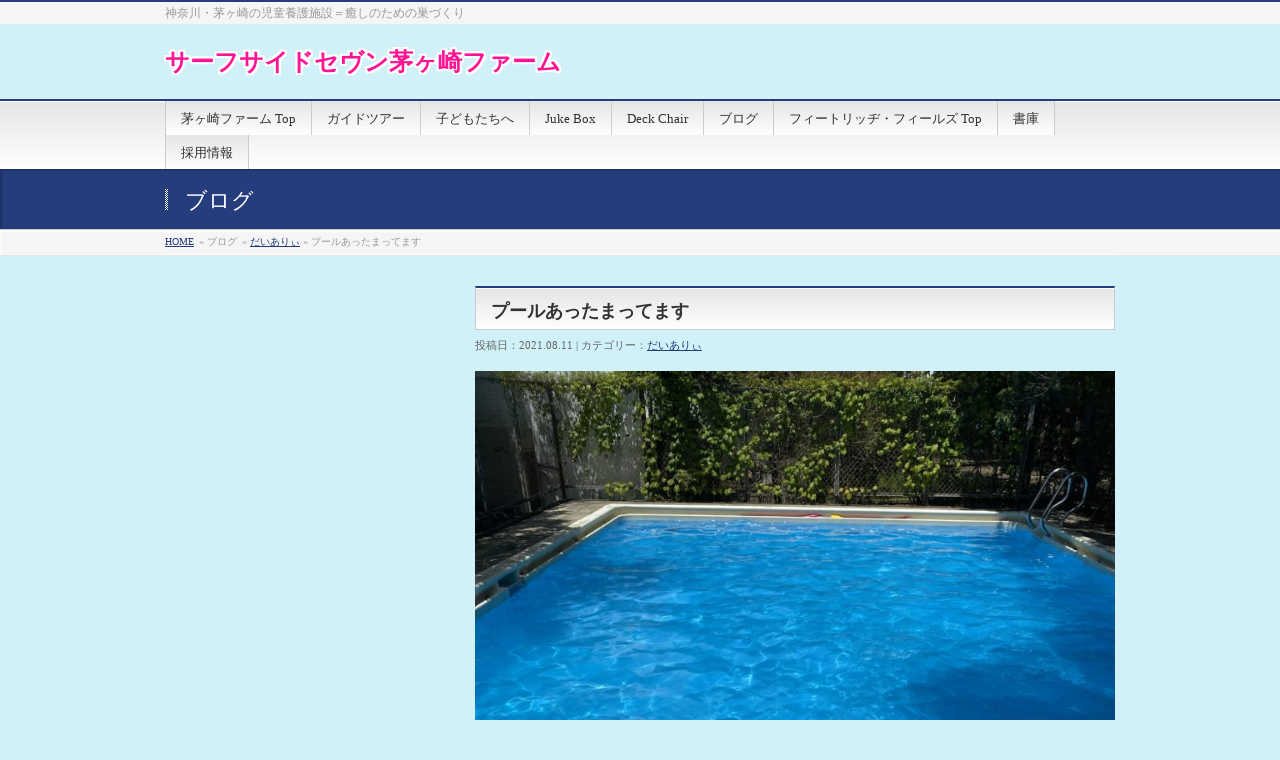

--- FILE ---
content_type: text/html; charset=UTF-8
request_url: http://ss7c.com/daily/9447/
body_size: 8807
content:
<!DOCTYPE html>
<html xmlns:fb="http://ogp.me/ns/fb#" dir="ltr" lang="ja">
<head>
<meta charset="UTF-8" />
<meta name="viewport" content="width=device-width, user-scalable=yes, maximum-scale=2.0, minimum-scale=1.0">

<meta name="description" content="     今年はプールを再開しました。数年ぶりです。コロナ禍で外のプールへ行けないので　やむ無く。     " />
<meta name="keywords" content="児童養護施設,茅ヶ崎,神奈川" />
<link href='http://fonts.googleapis.com/css?family=Droid+Sans:700|Lato:900|Anton' rel='stylesheet' type='text/css' />
<link rel="pingback" href="http://ss7c.com/xmlrpc.php" />
<link rel="start" href="http://ss7c.com" title="ホーム" />
<meta property="og:site_name" content="サーフサイドセヴン茅ヶ崎ファーム" />
<meta property="og:url" content="http://ss7c.com/daily/9447/" />
<meta property="og:type" content="article" />
<meta property="og:title" content="プールあったまってます | サーフサイドセヴン茅ヶ崎ファーム" />
<meta property="og:description" content="     今年はプールを再開しました。数年ぶりです。コロナ禍で外のプールへ行けないので　やむ無く。     "/>

<style id="jetpack-boost-critical-css">@media all{@charset "utf-8";@import "001_common.css";a{color:#253d7d}#headerTop{border-top-color:#253d7d}#gMenu{border-top:2px solid #253d7d}#gMenu h3.assistive-text{background-color:#253d7d;border-right:1px solid #1d3565;background:-webkit-gradient(linear,0 0,0 bottom,from(#253d7d),to(#1d3565));background:-moz-linear-gradient(#253d7d,#1d3565);background:linear-gradient(#253d7d,#1d3565);-pie-background:linear-gradient(#253D7D,#1D3565);behavior:url(http://ss7c.com/wp-content/themes/biz-vektor/PIE.htc)}#pageTitBnr{background-color:#253d7d}#panList a{color:#253d7d}#content h1.entryPostTitle{border-top:2px solid #253d7d}}@media all{@charset "UTF-8";.wp-block-image img{height:auto;max-width:100%;vertical-align:bottom}.wp-block-image img{box-sizing:border-box}ul{box-sizing:border-box}.screen-reader-text{clip:rect(1px,1px,1px,1px);word-wrap:normal!important;border:0;-webkit-clip-path:inset(50%);clip-path:inset(50%);height:1px;margin:-1px;overflow:hidden;padding:0;position:absolute;width:1px}html :where(img[class*=wp-image-]){height:auto;max-width:100%}figure{margin:0 0 1em}}@media all{@charset "UTF-8";.screen-reader-text{clip:rect(1px,1px,1px,1px);word-wrap:normal!important;border:0;-webkit-clip-path:inset(50%);clip-path:inset(50%);height:1px;margin:-1px;overflow:hidden;padding:0;position:absolute!important;width:1px}}</style>
		<!-- All in One SEO 4.9.1 - aioseo.com -->
		<title>プールあったまってます | サーフサイドセヴン茅ヶ崎ファーム</title>
	<meta name="description" content="今年はプールを再開しました。数年ぶりです。コロナ禍で外のプールへ行けないので やむ無く。" />
	<meta name="robots" content="max-snippet:-1, max-image-preview:large, max-video-preview:-1" />
	<meta name="author" content="akira"/>
	<meta name="keywords" content="だいありぃ" />
	<link rel="canonical" href="http://ss7c.com/daily/9447/" />
	<meta name="generator" content="All in One SEO (AIOSEO) 4.9.1" />
		<script type="application/ld+json" class="aioseo-schema">
			{"@context":"https:\/\/schema.org","@graph":[{"@type":"Article","@id":"http:\/\/ss7c.com\/daily\/9447\/#article","name":"\u30d7\u30fc\u30eb\u3042\u3063\u305f\u307e\u3063\u3066\u307e\u3059 | \u30b5\u30fc\u30d5\u30b5\u30a4\u30c9\u30bb\u30f4\u30f3\u8305\u30f6\u5d0e\u30d5\u30a1\u30fc\u30e0","headline":"\u30d7\u30fc\u30eb\u3042\u3063\u305f\u307e\u3063\u3066\u307e\u3059","author":{"@id":"http:\/\/ss7c.com\/author\/akira\/#author"},"publisher":{"@id":"http:\/\/ss7c.com\/#organization"},"image":{"@type":"ImageObject","url":"https:\/\/ss7c.com\/wp-content\/uploads\/img_3411-768x1024.jpg","@id":"http:\/\/ss7c.com\/daily\/9447\/#articleImage"},"datePublished":"2021-08-11T11:59:47+09:00","dateModified":"2021-08-11T12:04:17+09:00","inLanguage":"ja","mainEntityOfPage":{"@id":"http:\/\/ss7c.com\/daily\/9447\/#webpage"},"isPartOf":{"@id":"http:\/\/ss7c.com\/daily\/9447\/#webpage"},"articleSection":"\u3060\u3044\u3042\u308a\u3043, \u30ae\u30e3\u30e9\u30ea\u30fc"},{"@type":"BreadcrumbList","@id":"http:\/\/ss7c.com\/daily\/9447\/#breadcrumblist","itemListElement":[{"@type":"ListItem","@id":"http:\/\/ss7c.com#listItem","position":1,"name":"\u30db\u30fc\u30e0","item":"http:\/\/ss7c.com","nextItem":{"@type":"ListItem","@id":"http:\/\/ss7c.com\/category\/daily\/#listItem","name":"\u3060\u3044\u3042\u308a\u3043"}},{"@type":"ListItem","@id":"http:\/\/ss7c.com\/category\/daily\/#listItem","position":2,"name":"\u3060\u3044\u3042\u308a\u3043","item":"http:\/\/ss7c.com\/category\/daily\/","nextItem":{"@type":"ListItem","@id":"http:\/\/ss7c.com\/daily\/9447\/#listItem","name":"\u30d7\u30fc\u30eb\u3042\u3063\u305f\u307e\u3063\u3066\u307e\u3059"},"previousItem":{"@type":"ListItem","@id":"http:\/\/ss7c.com#listItem","name":"\u30db\u30fc\u30e0"}},{"@type":"ListItem","@id":"http:\/\/ss7c.com\/daily\/9447\/#listItem","position":3,"name":"\u30d7\u30fc\u30eb\u3042\u3063\u305f\u307e\u3063\u3066\u307e\u3059","previousItem":{"@type":"ListItem","@id":"http:\/\/ss7c.com\/category\/daily\/#listItem","name":"\u3060\u3044\u3042\u308a\u3043"}}]},{"@type":"Organization","@id":"http:\/\/ss7c.com\/#organization","name":"\u793e\u4f1a\u798f\u7949\u6cd5\u4eba\u8305\u30f6\u5d0e\u5b66\u5712","description":"\u795e\u5948\u5ddd\u30fb\u8305\u30f6\u5d0e\u306e\u5150\u7ae5\u990a\u8b77\u65bd\u8a2d\uff1d\u7652\u3057\u306e\u305f\u3081\u306e\u5de3\u3065\u304f\u308a","url":"http:\/\/ss7c.com\/","telephone":"+81467820240"},{"@type":"Person","@id":"http:\/\/ss7c.com\/author\/akira\/#author","url":"http:\/\/ss7c.com\/author\/akira\/","name":"akira","image":{"@type":"ImageObject","@id":"http:\/\/ss7c.com\/daily\/9447\/#authorImage","url":"http:\/\/1.gravatar.com\/avatar\/4bc7ac1af5d50b196183d7401ef8d4e6?s=96&d=mm&r=g","width":96,"height":96,"caption":"akira"}},{"@type":"WebPage","@id":"http:\/\/ss7c.com\/daily\/9447\/#webpage","url":"http:\/\/ss7c.com\/daily\/9447\/","name":"\u30d7\u30fc\u30eb\u3042\u3063\u305f\u307e\u3063\u3066\u307e\u3059 | \u30b5\u30fc\u30d5\u30b5\u30a4\u30c9\u30bb\u30f4\u30f3\u8305\u30f6\u5d0e\u30d5\u30a1\u30fc\u30e0","description":"\u4eca\u5e74\u306f\u30d7\u30fc\u30eb\u3092\u518d\u958b\u3057\u307e\u3057\u305f\u3002\u6570\u5e74\u3076\u308a\u3067\u3059\u3002\u30b3\u30ed\u30ca\u798d\u3067\u5916\u306e\u30d7\u30fc\u30eb\u3078\u884c\u3051\u306a\u3044\u306e\u3067 \u3084\u3080\u7121\u304f\u3002","inLanguage":"ja","isPartOf":{"@id":"http:\/\/ss7c.com\/#website"},"breadcrumb":{"@id":"http:\/\/ss7c.com\/daily\/9447\/#breadcrumblist"},"author":{"@id":"http:\/\/ss7c.com\/author\/akira\/#author"},"creator":{"@id":"http:\/\/ss7c.com\/author\/akira\/#author"},"datePublished":"2021-08-11T11:59:47+09:00","dateModified":"2021-08-11T12:04:17+09:00"},{"@type":"WebSite","@id":"http:\/\/ss7c.com\/#website","url":"http:\/\/ss7c.com\/","name":"\u30b5\u30fc\u30d5\u30b5\u30a4\u30c9\u30bb\u30f4\u30f3\u8305\u30f6\u5d0e\u30d5\u30a1\u30fc\u30e0","description":"\u795e\u5948\u5ddd\u30fb\u8305\u30f6\u5d0e\u306e\u5150\u7ae5\u990a\u8b77\u65bd\u8a2d\uff1d\u7652\u3057\u306e\u305f\u3081\u306e\u5de3\u3065\u304f\u308a","inLanguage":"ja","publisher":{"@id":"http:\/\/ss7c.com\/#organization"}}]}
		</script>
		<!-- All in One SEO -->

<link rel='dns-prefetch' href='//secure.gravatar.com' />
<link rel='dns-prefetch' href='//stats.wp.com' />
<link rel='dns-prefetch' href='//v0.wordpress.com' />
<link rel='dns-prefetch' href='//c0.wp.com' />
<link rel='dns-prefetch' href='//widgets.wp.com' />
<link rel='dns-prefetch' href='//jetpack.wordpress.com' />
<link rel='dns-prefetch' href='//s0.wp.com' />
<link rel='dns-prefetch' href='//public-api.wordpress.com' />
<link rel='dns-prefetch' href='//0.gravatar.com' />
<link rel='dns-prefetch' href='//1.gravatar.com' />
<link rel='dns-prefetch' href='//2.gravatar.com' />
<link rel="alternate" type="application/rss+xml" title="サーフサイドセヴン茅ヶ崎ファーム &raquo; フィード" href="http://ss7c.com/feed/" />
<link rel="alternate" type="application/rss+xml" title="サーフサイドセヴン茅ヶ崎ファーム &raquo; コメントフィード" href="http://ss7c.com/comments/feed/" />
<link rel="alternate" type="application/rss+xml" title="サーフサイドセヴン茅ヶ崎ファーム &raquo; プールあったまってます のコメントのフィード" href="http://ss7c.com/daily/9447/feed/" />
<script type="text/javascript">
/* <![CDATA[ */
window._wpemojiSettings = {"baseUrl":"https:\/\/s.w.org\/images\/core\/emoji\/14.0.0\/72x72\/","ext":".png","svgUrl":"https:\/\/s.w.org\/images\/core\/emoji\/14.0.0\/svg\/","svgExt":".svg","source":{"concatemoji":"http:\/\/ss7c.com\/wp-includes\/js\/wp-emoji-release.min.js?ver=6.4.7"}};
/*! This file is auto-generated */
!function(i,n){var o,s,e;function c(e){try{var t={supportTests:e,timestamp:(new Date).valueOf()};sessionStorage.setItem(o,JSON.stringify(t))}catch(e){}}function p(e,t,n){e.clearRect(0,0,e.canvas.width,e.canvas.height),e.fillText(t,0,0);var t=new Uint32Array(e.getImageData(0,0,e.canvas.width,e.canvas.height).data),r=(e.clearRect(0,0,e.canvas.width,e.canvas.height),e.fillText(n,0,0),new Uint32Array(e.getImageData(0,0,e.canvas.width,e.canvas.height).data));return t.every(function(e,t){return e===r[t]})}function u(e,t,n){switch(t){case"flag":return n(e,"\ud83c\udff3\ufe0f\u200d\u26a7\ufe0f","\ud83c\udff3\ufe0f\u200b\u26a7\ufe0f")?!1:!n(e,"\ud83c\uddfa\ud83c\uddf3","\ud83c\uddfa\u200b\ud83c\uddf3")&&!n(e,"\ud83c\udff4\udb40\udc67\udb40\udc62\udb40\udc65\udb40\udc6e\udb40\udc67\udb40\udc7f","\ud83c\udff4\u200b\udb40\udc67\u200b\udb40\udc62\u200b\udb40\udc65\u200b\udb40\udc6e\u200b\udb40\udc67\u200b\udb40\udc7f");case"emoji":return!n(e,"\ud83e\udef1\ud83c\udffb\u200d\ud83e\udef2\ud83c\udfff","\ud83e\udef1\ud83c\udffb\u200b\ud83e\udef2\ud83c\udfff")}return!1}function f(e,t,n){var r="undefined"!=typeof WorkerGlobalScope&&self instanceof WorkerGlobalScope?new OffscreenCanvas(300,150):i.createElement("canvas"),a=r.getContext("2d",{willReadFrequently:!0}),o=(a.textBaseline="top",a.font="600 32px Arial",{});return e.forEach(function(e){o[e]=t(a,e,n)}),o}function t(e){var t=i.createElement("script");t.src=e,t.defer=!0,i.head.appendChild(t)}"undefined"!=typeof Promise&&(o="wpEmojiSettingsSupports",s=["flag","emoji"],n.supports={everything:!0,everythingExceptFlag:!0},e=new Promise(function(e){i.addEventListener("DOMContentLoaded",e,{once:!0})}),new Promise(function(t){var n=function(){try{var e=JSON.parse(sessionStorage.getItem(o));if("object"==typeof e&&"number"==typeof e.timestamp&&(new Date).valueOf()<e.timestamp+604800&&"object"==typeof e.supportTests)return e.supportTests}catch(e){}return null}();if(!n){if("undefined"!=typeof Worker&&"undefined"!=typeof OffscreenCanvas&&"undefined"!=typeof URL&&URL.createObjectURL&&"undefined"!=typeof Blob)try{var e="postMessage("+f.toString()+"("+[JSON.stringify(s),u.toString(),p.toString()].join(",")+"));",r=new Blob([e],{type:"text/javascript"}),a=new Worker(URL.createObjectURL(r),{name:"wpTestEmojiSupports"});return void(a.onmessage=function(e){c(n=e.data),a.terminate(),t(n)})}catch(e){}c(n=f(s,u,p))}t(n)}).then(function(e){for(var t in e)n.supports[t]=e[t],n.supports.everything=n.supports.everything&&n.supports[t],"flag"!==t&&(n.supports.everythingExceptFlag=n.supports.everythingExceptFlag&&n.supports[t]);n.supports.everythingExceptFlag=n.supports.everythingExceptFlag&&!n.supports.flag,n.DOMReady=!1,n.readyCallback=function(){n.DOMReady=!0}}).then(function(){return e}).then(function(){var e;n.supports.everything||(n.readyCallback(),(e=n.source||{}).concatemoji?t(e.concatemoji):e.wpemoji&&e.twemoji&&(t(e.twemoji),t(e.wpemoji)))}))}((window,document),window._wpemojiSettings);
/* ]]> */
</script>
<noscript><link rel='stylesheet' id='theme-css' href='http://ss7c.com/wp-content/themes/biz-vektor/styles/001_bizblue.css?ver=2012-06-24' type='text/css' media='all' />
</noscript><link rel='stylesheet' id='theme-css' href='http://ss7c.com/wp-content/themes/biz-vektor/styles/001_bizblue.css?ver=2012-06-24' type='text/css' media="not all" data-media="all" onload="this.media=this.dataset.media; delete this.dataset.media; this.removeAttribute( 'onload' );" />
<style id='wp-emoji-styles-inline-css' type='text/css'>

	img.wp-smiley, img.emoji {
		display: inline !important;
		border: none !important;
		box-shadow: none !important;
		height: 1em !important;
		width: 1em !important;
		margin: 0 0.07em !important;
		vertical-align: -0.1em !important;
		background: none !important;
		padding: 0 !important;
	}
</style>
<noscript><link rel='stylesheet' id='wp-block-library-css' href='https://c0.wp.com/c/6.4.7/wp-includes/css/dist/block-library/style.min.css' type='text/css' media='all' />
</noscript><link rel='stylesheet' id='wp-block-library-css' href='https://c0.wp.com/c/6.4.7/wp-includes/css/dist/block-library/style.min.css' type='text/css' media="not all" data-media="all" onload="this.media=this.dataset.media; delete this.dataset.media; this.removeAttribute( 'onload' );" />
<style id='wp-block-library-inline-css' type='text/css'>
.has-text-align-justify{text-align:justify;}
</style>
<noscript><link rel='stylesheet' id='aioseo/css/src/vue/standalone/blocks/table-of-contents/global.scss-css' href='http://ss7c.com/wp-content/plugins/all-in-one-seo-pack/dist/Lite/assets/css/table-of-contents/global.e90f6d47.css?ver=4.9.1' type='text/css' media='all' />
</noscript><link rel='stylesheet' id='aioseo/css/src/vue/standalone/blocks/table-of-contents/global.scss-css' href='http://ss7c.com/wp-content/plugins/all-in-one-seo-pack/dist/Lite/assets/css/table-of-contents/global.e90f6d47.css?ver=4.9.1' type='text/css' media="not all" data-media="all" onload="this.media=this.dataset.media; delete this.dataset.media; this.removeAttribute( 'onload' );" />
<noscript><link rel='stylesheet' id='mediaelement-css' href='https://c0.wp.com/c/6.4.7/wp-includes/js/mediaelement/mediaelementplayer-legacy.min.css' type='text/css' media='all' />
</noscript><link rel='stylesheet' id='mediaelement-css' href='https://c0.wp.com/c/6.4.7/wp-includes/js/mediaelement/mediaelementplayer-legacy.min.css' type='text/css' media="not all" data-media="all" onload="this.media=this.dataset.media; delete this.dataset.media; this.removeAttribute( 'onload' );" />
<noscript><link rel='stylesheet' id='wp-mediaelement-css' href='https://c0.wp.com/c/6.4.7/wp-includes/js/mediaelement/wp-mediaelement.min.css' type='text/css' media='all' />
</noscript><link rel='stylesheet' id='wp-mediaelement-css' href='https://c0.wp.com/c/6.4.7/wp-includes/js/mediaelement/wp-mediaelement.min.css' type='text/css' media="not all" data-media="all" onload="this.media=this.dataset.media; delete this.dataset.media; this.removeAttribute( 'onload' );" />
<style id='classic-theme-styles-inline-css' type='text/css'>
/*! This file is auto-generated */
.wp-block-button__link{color:#fff;background-color:#32373c;border-radius:9999px;box-shadow:none;text-decoration:none;padding:calc(.667em + 2px) calc(1.333em + 2px);font-size:1.125em}.wp-block-file__button{background:#32373c;color:#fff;text-decoration:none}
</style>
<style id='global-styles-inline-css' type='text/css'>
body{--wp--preset--color--black: #000000;--wp--preset--color--cyan-bluish-gray: #abb8c3;--wp--preset--color--white: #ffffff;--wp--preset--color--pale-pink: #f78da7;--wp--preset--color--vivid-red: #cf2e2e;--wp--preset--color--luminous-vivid-orange: #ff6900;--wp--preset--color--luminous-vivid-amber: #fcb900;--wp--preset--color--light-green-cyan: #7bdcb5;--wp--preset--color--vivid-green-cyan: #00d084;--wp--preset--color--pale-cyan-blue: #8ed1fc;--wp--preset--color--vivid-cyan-blue: #0693e3;--wp--preset--color--vivid-purple: #9b51e0;--wp--preset--gradient--vivid-cyan-blue-to-vivid-purple: linear-gradient(135deg,rgba(6,147,227,1) 0%,rgb(155,81,224) 100%);--wp--preset--gradient--light-green-cyan-to-vivid-green-cyan: linear-gradient(135deg,rgb(122,220,180) 0%,rgb(0,208,130) 100%);--wp--preset--gradient--luminous-vivid-amber-to-luminous-vivid-orange: linear-gradient(135deg,rgba(252,185,0,1) 0%,rgba(255,105,0,1) 100%);--wp--preset--gradient--luminous-vivid-orange-to-vivid-red: linear-gradient(135deg,rgba(255,105,0,1) 0%,rgb(207,46,46) 100%);--wp--preset--gradient--very-light-gray-to-cyan-bluish-gray: linear-gradient(135deg,rgb(238,238,238) 0%,rgb(169,184,195) 100%);--wp--preset--gradient--cool-to-warm-spectrum: linear-gradient(135deg,rgb(74,234,220) 0%,rgb(151,120,209) 20%,rgb(207,42,186) 40%,rgb(238,44,130) 60%,rgb(251,105,98) 80%,rgb(254,248,76) 100%);--wp--preset--gradient--blush-light-purple: linear-gradient(135deg,rgb(255,206,236) 0%,rgb(152,150,240) 100%);--wp--preset--gradient--blush-bordeaux: linear-gradient(135deg,rgb(254,205,165) 0%,rgb(254,45,45) 50%,rgb(107,0,62) 100%);--wp--preset--gradient--luminous-dusk: linear-gradient(135deg,rgb(255,203,112) 0%,rgb(199,81,192) 50%,rgb(65,88,208) 100%);--wp--preset--gradient--pale-ocean: linear-gradient(135deg,rgb(255,245,203) 0%,rgb(182,227,212) 50%,rgb(51,167,181) 100%);--wp--preset--gradient--electric-grass: linear-gradient(135deg,rgb(202,248,128) 0%,rgb(113,206,126) 100%);--wp--preset--gradient--midnight: linear-gradient(135deg,rgb(2,3,129) 0%,rgb(40,116,252) 100%);--wp--preset--font-size--small: 13px;--wp--preset--font-size--medium: 20px;--wp--preset--font-size--large: 36px;--wp--preset--font-size--x-large: 42px;--wp--preset--spacing--20: 0.44rem;--wp--preset--spacing--30: 0.67rem;--wp--preset--spacing--40: 1rem;--wp--preset--spacing--50: 1.5rem;--wp--preset--spacing--60: 2.25rem;--wp--preset--spacing--70: 3.38rem;--wp--preset--spacing--80: 5.06rem;--wp--preset--shadow--natural: 6px 6px 9px rgba(0, 0, 0, 0.2);--wp--preset--shadow--deep: 12px 12px 50px rgba(0, 0, 0, 0.4);--wp--preset--shadow--sharp: 6px 6px 0px rgba(0, 0, 0, 0.2);--wp--preset--shadow--outlined: 6px 6px 0px -3px rgba(255, 255, 255, 1), 6px 6px rgba(0, 0, 0, 1);--wp--preset--shadow--crisp: 6px 6px 0px rgba(0, 0, 0, 1);}:where(.is-layout-flex){gap: 0.5em;}:where(.is-layout-grid){gap: 0.5em;}body .is-layout-flow > .alignleft{float: left;margin-inline-start: 0;margin-inline-end: 2em;}body .is-layout-flow > .alignright{float: right;margin-inline-start: 2em;margin-inline-end: 0;}body .is-layout-flow > .aligncenter{margin-left: auto !important;margin-right: auto !important;}body .is-layout-constrained > .alignleft{float: left;margin-inline-start: 0;margin-inline-end: 2em;}body .is-layout-constrained > .alignright{float: right;margin-inline-start: 2em;margin-inline-end: 0;}body .is-layout-constrained > .aligncenter{margin-left: auto !important;margin-right: auto !important;}body .is-layout-constrained > :where(:not(.alignleft):not(.alignright):not(.alignfull)){max-width: var(--wp--style--global--content-size);margin-left: auto !important;margin-right: auto !important;}body .is-layout-constrained > .alignwide{max-width: var(--wp--style--global--wide-size);}body .is-layout-flex{display: flex;}body .is-layout-flex{flex-wrap: wrap;align-items: center;}body .is-layout-flex > *{margin: 0;}body .is-layout-grid{display: grid;}body .is-layout-grid > *{margin: 0;}:where(.wp-block-columns.is-layout-flex){gap: 2em;}:where(.wp-block-columns.is-layout-grid){gap: 2em;}:where(.wp-block-post-template.is-layout-flex){gap: 1.25em;}:where(.wp-block-post-template.is-layout-grid){gap: 1.25em;}.has-black-color{color: var(--wp--preset--color--black) !important;}.has-cyan-bluish-gray-color{color: var(--wp--preset--color--cyan-bluish-gray) !important;}.has-white-color{color: var(--wp--preset--color--white) !important;}.has-pale-pink-color{color: var(--wp--preset--color--pale-pink) !important;}.has-vivid-red-color{color: var(--wp--preset--color--vivid-red) !important;}.has-luminous-vivid-orange-color{color: var(--wp--preset--color--luminous-vivid-orange) !important;}.has-luminous-vivid-amber-color{color: var(--wp--preset--color--luminous-vivid-amber) !important;}.has-light-green-cyan-color{color: var(--wp--preset--color--light-green-cyan) !important;}.has-vivid-green-cyan-color{color: var(--wp--preset--color--vivid-green-cyan) !important;}.has-pale-cyan-blue-color{color: var(--wp--preset--color--pale-cyan-blue) !important;}.has-vivid-cyan-blue-color{color: var(--wp--preset--color--vivid-cyan-blue) !important;}.has-vivid-purple-color{color: var(--wp--preset--color--vivid-purple) !important;}.has-black-background-color{background-color: var(--wp--preset--color--black) !important;}.has-cyan-bluish-gray-background-color{background-color: var(--wp--preset--color--cyan-bluish-gray) !important;}.has-white-background-color{background-color: var(--wp--preset--color--white) !important;}.has-pale-pink-background-color{background-color: var(--wp--preset--color--pale-pink) !important;}.has-vivid-red-background-color{background-color: var(--wp--preset--color--vivid-red) !important;}.has-luminous-vivid-orange-background-color{background-color: var(--wp--preset--color--luminous-vivid-orange) !important;}.has-luminous-vivid-amber-background-color{background-color: var(--wp--preset--color--luminous-vivid-amber) !important;}.has-light-green-cyan-background-color{background-color: var(--wp--preset--color--light-green-cyan) !important;}.has-vivid-green-cyan-background-color{background-color: var(--wp--preset--color--vivid-green-cyan) !important;}.has-pale-cyan-blue-background-color{background-color: var(--wp--preset--color--pale-cyan-blue) !important;}.has-vivid-cyan-blue-background-color{background-color: var(--wp--preset--color--vivid-cyan-blue) !important;}.has-vivid-purple-background-color{background-color: var(--wp--preset--color--vivid-purple) !important;}.has-black-border-color{border-color: var(--wp--preset--color--black) !important;}.has-cyan-bluish-gray-border-color{border-color: var(--wp--preset--color--cyan-bluish-gray) !important;}.has-white-border-color{border-color: var(--wp--preset--color--white) !important;}.has-pale-pink-border-color{border-color: var(--wp--preset--color--pale-pink) !important;}.has-vivid-red-border-color{border-color: var(--wp--preset--color--vivid-red) !important;}.has-luminous-vivid-orange-border-color{border-color: var(--wp--preset--color--luminous-vivid-orange) !important;}.has-luminous-vivid-amber-border-color{border-color: var(--wp--preset--color--luminous-vivid-amber) !important;}.has-light-green-cyan-border-color{border-color: var(--wp--preset--color--light-green-cyan) !important;}.has-vivid-green-cyan-border-color{border-color: var(--wp--preset--color--vivid-green-cyan) !important;}.has-pale-cyan-blue-border-color{border-color: var(--wp--preset--color--pale-cyan-blue) !important;}.has-vivid-cyan-blue-border-color{border-color: var(--wp--preset--color--vivid-cyan-blue) !important;}.has-vivid-purple-border-color{border-color: var(--wp--preset--color--vivid-purple) !important;}.has-vivid-cyan-blue-to-vivid-purple-gradient-background{background: var(--wp--preset--gradient--vivid-cyan-blue-to-vivid-purple) !important;}.has-light-green-cyan-to-vivid-green-cyan-gradient-background{background: var(--wp--preset--gradient--light-green-cyan-to-vivid-green-cyan) !important;}.has-luminous-vivid-amber-to-luminous-vivid-orange-gradient-background{background: var(--wp--preset--gradient--luminous-vivid-amber-to-luminous-vivid-orange) !important;}.has-luminous-vivid-orange-to-vivid-red-gradient-background{background: var(--wp--preset--gradient--luminous-vivid-orange-to-vivid-red) !important;}.has-very-light-gray-to-cyan-bluish-gray-gradient-background{background: var(--wp--preset--gradient--very-light-gray-to-cyan-bluish-gray) !important;}.has-cool-to-warm-spectrum-gradient-background{background: var(--wp--preset--gradient--cool-to-warm-spectrum) !important;}.has-blush-light-purple-gradient-background{background: var(--wp--preset--gradient--blush-light-purple) !important;}.has-blush-bordeaux-gradient-background{background: var(--wp--preset--gradient--blush-bordeaux) !important;}.has-luminous-dusk-gradient-background{background: var(--wp--preset--gradient--luminous-dusk) !important;}.has-pale-ocean-gradient-background{background: var(--wp--preset--gradient--pale-ocean) !important;}.has-electric-grass-gradient-background{background: var(--wp--preset--gradient--electric-grass) !important;}.has-midnight-gradient-background{background: var(--wp--preset--gradient--midnight) !important;}.has-small-font-size{font-size: var(--wp--preset--font-size--small) !important;}.has-medium-font-size{font-size: var(--wp--preset--font-size--medium) !important;}.has-large-font-size{font-size: var(--wp--preset--font-size--large) !important;}.has-x-large-font-size{font-size: var(--wp--preset--font-size--x-large) !important;}
.wp-block-navigation a:where(:not(.wp-element-button)){color: inherit;}
:where(.wp-block-post-template.is-layout-flex){gap: 1.25em;}:where(.wp-block-post-template.is-layout-grid){gap: 1.25em;}
:where(.wp-block-columns.is-layout-flex){gap: 2em;}:where(.wp-block-columns.is-layout-grid){gap: 2em;}
.wp-block-pullquote{font-size: 1.5em;line-height: 1.6;}
</style>
<noscript><link rel='stylesheet' id='whats-new-style-css' href='http://ss7c.com/wp-content/plugins/whats-new-genarator/whats-new.css?ver=2.0.2' type='text/css' media='all' />
</noscript><link rel='stylesheet' id='whats-new-style-css' href='http://ss7c.com/wp-content/plugins/whats-new-genarator/whats-new.css?ver=2.0.2' type='text/css' media="not all" data-media="all" onload="this.media=this.dataset.media; delete this.dataset.media; this.removeAttribute( 'onload' );" />
<noscript><link rel='stylesheet' id='msl-main-css' href='http://ss7c.com/wp-content/plugins/master-slider/public/assets/css/masterslider.main.css?ver=3.11.0' type='text/css' media='all' />
</noscript><link rel='stylesheet' id='msl-main-css' href='http://ss7c.com/wp-content/plugins/master-slider/public/assets/css/masterslider.main.css?ver=3.11.0' type='text/css' media="not all" data-media="all" onload="this.media=this.dataset.media; delete this.dataset.media; this.removeAttribute( 'onload' );" />
<noscript><link rel='stylesheet' id='msl-custom-css' href='http://ss7c.com/wp-content/uploads/master-slider/custom.css?ver=5.1' type='text/css' media='all' />
</noscript><link rel='stylesheet' id='msl-custom-css' href='http://ss7c.com/wp-content/uploads/master-slider/custom.css?ver=5.1' type='text/css' media="not all" data-media="all" onload="this.media=this.dataset.media; delete this.dataset.media; this.removeAttribute( 'onload' );" />
<noscript><link rel='stylesheet' id='jetpack_css-css' href='https://c0.wp.com/p/jetpack/12.9.4/css/jetpack.css' type='text/css' media='all' />
</noscript><link rel='stylesheet' id='jetpack_css-css' href='https://c0.wp.com/p/jetpack/12.9.4/css/jetpack.css' type='text/css' media="not all" data-media="all" onload="this.media=this.dataset.media; delete this.dataset.media; this.removeAttribute( 'onload' );" />
<script type="text/javascript" src="https://c0.wp.com/c/6.4.7/wp-includes/js/jquery/jquery.min.js" id="jquery-core-js"></script>
<script type="text/javascript" src="https://c0.wp.com/c/6.4.7/wp-includes/js/jquery/jquery-migrate.min.js" id="jquery-migrate-js"></script>
<script type="text/javascript" src="http://ss7c.com/wp-content/themes/biz-vektor/js/master.js?ver=20120610" id="masterjs-js"></script>
<script type="text/javascript" src="http://ss7c.com/wp-content/themes/biz-vektor/js/footerFixed.js?ver=20120622" id="footerFixed-js"></script>
<script type="text/javascript" src="http://ss7c.com/wp-content/themes/biz-vektor/js/jquery.flatheights.js?ver=20120622" id="flatheights-js"></script>
<link rel="https://api.w.org/" href="http://ss7c.com/wp-json/" /><link rel="alternate" type="application/json" href="http://ss7c.com/wp-json/wp/v2/posts/9447" /><link rel="EditURI" type="application/rsd+xml" title="RSD" href="http://ss7c.com/xmlrpc.php?rsd" />
<link rel='shortlink' href='https://wp.me/paK8ov-2sn' />
<link rel="alternate" type="application/json+oembed" href="http://ss7c.com/wp-json/oembed/1.0/embed?url=http%3A%2F%2Fss7c.com%2Fdaily%2F9447%2F" />
<link rel="alternate" type="text/xml+oembed" href="http://ss7c.com/wp-json/oembed/1.0/embed?url=http%3A%2F%2Fss7c.com%2Fdaily%2F9447%2F&#038;format=xml" />
<script>var ms_grabbing_curosr = 'http://ss7c.com/wp-content/plugins/master-slider/public/assets/css/common/grabbing.cur', ms_grab_curosr = 'http://ss7c.com/wp-content/plugins/master-slider/public/assets/css/common/grab.cur';</script>
<meta name="generator" content="MasterSlider 3.11.0 - Responsive Touch Image Slider | avt.li/msf" />
	<style>img#wpstats{display:none}</style>
		<style type="text/css" media="all">
/* <![CDATA[ */
@import url("http://ss7c.com/wp-content/plugins/wp-table-reloaded/css/plugin.css?ver=1.9.4");
@import url("http://ss7c.com/wp-content/plugins/wp-table-reloaded/css/datatables.css?ver=1.9.4");
/* ]]> */
</style><style type="text/css" id="custom-background-css">
body.custom-background { background-color: #cff1f7; }
</style>
	<script type="text/javascript">
jQuery(document).ready(function($){
    $('.topPrDescription').flatHeights();
    $('.child_page_block').flatHeights();
    $('.child_page_block p').flatHeights();
    //$('.menu li:hover').addClass('dropOpen');
   // $('.menu li').mouseout().removeClass(dropOpen);
});
</script>

<!--[if lte IE 8]>
<link rel="stylesheet" type="text/css" media="all" href="http://ss7c.com/wp-content/themes/biz-vektor/styles/001_oldIE.css" />
<![endif]-->
<link rel="stylesheet" type="text/css" media="all" href="http://ss7c.com/wp-content/themes/biz-vektor/style.css" />
	<script type="text/javascript">
	
	  var _gaq = _gaq || [];
	  _gaq.push(['_setAccount', 'UA-34664759-1']);
	  _gaq.push(['_trackPageview']);
	
	  (function() {
		var ga = document.createElement('script'); ga.type = 'text/javascript'; ga.async = true;
		ga.src = ('https:' == document.location.protocol ? 'https://ssl' : 'http://www') + '.google-analytics.com/ga.js';
		var s = document.getElementsByTagName('script')[0]; s.parentNode.insertBefore(ga, s);
	  })();
	
	</script>
	<meta name=”viewport” content=”width=device-width, initial-scale=1.0, maximum-scale=2.0, user-scalable=yes” />
</head>

<body class="post-template-default single single-post postid-9447 single-format-gallery custom-background _masterslider _ms_version_3.11.0 two-column left-sidebar">
<div id="fb-root"></div>
<script>(function(d, s, id) {
  var js, fjs = d.getElementsByTagName(s)[0];
  if (d.getElementById(id)) return;
  js = d.createElement(s); js.id = id;
  js.src = "//connect.facebook.net/ja_JP/all.js#xfbml=1&appId=";
  fjs.parentNode.insertBefore(js, fjs);
}(document, 'script', 'facebook-jssdk'));</script>
<div id="wrap">
<!-- [ #headerTop ] -->
<div id="headerTop">
<div class="innerBox">
<div id="site-description">神奈川・茅ヶ崎の児童養護施設＝癒しのための巣づくり</div>
</div>
</div><!-- [ /#headerTop ] -->

<!-- [ #header ] -->
<div id="header">
<div id="headerInner" class="innerBox">
<!-- [ #headLogo ] -->
<div id="site-title">
<a href="http://ss7c.com/" title="サーフサイドセヴン茅ヶ崎ファーム" rel="home">
サーフサイドセヴン茅ヶ崎ファーム</a>
</div>
<!-- [ #headLogo ] -->

<!-- [ #headContact ] -->
<!-- [ /#headContact ] -->


</div>
<!-- #headerInner -->
</div>
<!-- [ /#header ] -->

<!-- [ #gMenu ] -->
<div id="gMenu" class="itemClose" onclick="showHide('gMenu');">
<div id="gMenuInner" class="innerBox">
<h3 class="assistive-text"><span>MENU</span></h3>
<div class="skip-link screen-reader-text"><a href="#content" title="メニューを飛ばす">メニューを飛ばす</a></div>
<ul id="menu-%e3%83%96%e3%83%ad%e3%82%b0" class="menu"><li id="menu-item-2143" class="menu-item menu-item-type-post_type menu-item-object-page menu-item-home"><a href="http://ss7c.com/"><strong>茅ヶ崎ファーム Top</strong></a></li>
<li id="menu-item-7906" class="menu-item menu-item-type-post_type menu-item-object-page"><a href="http://ss7c.com/%e3%82%ac%e3%82%a4%e3%83%89%e3%83%84%e3%82%a2%e3%83%bc-2/"><strong>ガイドツアー</strong></a></li>
<li id="menu-item-2148" class="menu-item menu-item-type-post_type menu-item-object-page"><a href="http://ss7c.com/%e3%83%a1%e3%83%83%e3%82%bb%e3%83%bc%e3%82%b8/"><strong>子どもたちへ</strong></a></li>
<li id="menu-item-6283" class="menu-item menu-item-type-post_type menu-item-object-page"><a href="http://ss7c.com/%e8%ae%83%e7%be%8e%e6%ad%8c%e3%82%82%e3%81%8f%e3%81%98/"><strong>Juke Box</strong></a></li>
<li id="menu-item-7561" class="menu-item menu-item-type-post_type menu-item-object-page"><a href="http://ss7c.com/deck-chair-2/"><strong>Deck Chair</strong></a></li>
<li id="menu-item-8152" class="menu-item menu-item-type-post_type menu-item-object-page"><a href="http://ss7c.com/%e3%83%96%e3%83%ad%e3%82%b0/"><strong>ブログ</strong></a></li>
<li id="menu-item-4807" class="menu-item menu-item-type-post_type menu-item-object-page"><a href="http://ss7c.com/%e5%80%89%e5%ba%ab/%e8%8c%85%e3%82%b1%e5%b4%8e%e5%ad%a6%e5%9c%92/%e3%83%95%e3%82%a3%e3%83%bc%e3%83%88%e3%83%aa%e3%83%83%e3%83%82%e3%83%bb%e3%83%95%e3%82%a3%e3%83%bc%e3%83%ab%e3%82%ba%e3%83%bb%e7%b7%91%e3%81%8c%e6%b5%9c/"><strong>フィートリッヂ・フィールズ Top</strong></a></li>
<li id="menu-item-2149" class="menu-item menu-item-type-post_type menu-item-object-page"><a href="http://ss7c.com/%e5%80%89%e5%ba%ab/"><strong>書庫</strong></a></li>
<li id="menu-item-2914" class="menu-item menu-item-type-post_type menu-item-object-page"><a href="http://ss7c.com/recruit/"><strong>採用情報</strong></a></li>
</ul></div><!-- [ /#gMenuInner ] -->
</div>
<!-- [ /#gMenu ] -->


<div id="pageTitBnr">
<div class="innerBox">
<div id="pageTitInner" >
	
		<div id="pageTit">ブログ</div>
		</div><!-- [ /#pageTitInner ] -->
</div>
</div><!-- [ /#pageTitBnr ] -->
<!-- [ #panList ] -->
<div id="panList">
<div id="panListInner" class="innerBox">
<ul><li><a href="http://ss7c.com">HOME</a></li><li> &raquo; ブログ</li><li> &raquo; <a href="http://ss7c.com/category/daily/">だいありぃ</a> &raquo; プールあったまってます</li></ul></div>
</div>
<!-- [ /#panList ] -->


<div id="main">

<!-- [ #container ] -->
<div id="container" class="innerBox">
	<!-- [ #content ] -->
	<div id="content">

<!-- [ #post- ] -->
<div id="post-9447" class="post-9447 post type-post status-publish format-gallery hentry category-daily post_format-post-format-gallery">
	<h1 class="entryPostTitle">プールあったまってます </h1>
	<div class="entry-meta">投稿日：2021.08.11 | カテゴリー：<a href="http://ss7c.com/category/daily/" rel="category tag">だいありぃ</a></div><!-- .entry-meta -->

	<div class="entry-content post-content">
		
<figure class="wp-block-image size-large"><img fetchpriority="high" decoding="async" width="768" height="1024" src="https://ss7c.com/wp-content/uploads/img_3411-768x1024.jpg" alt="" class="wp-image-9446" srcset="http://ss7c.com/wp-content/uploads/img_3411-768x1024.jpg 768w, http://ss7c.com/wp-content/uploads/img_3411-225x300.jpg 225w, http://ss7c.com/wp-content/uploads/img_3411-1152x1536.jpg 1152w, http://ss7c.com/wp-content/uploads/img_3411-1536x2048.jpg 1536w, http://ss7c.com/wp-content/uploads/img_3411-scaled.jpg 1920w" sizes="(max-width: 768px) 100vw, 768px" /></figure>



<p>今年はプールを再開しました。数年ぶりです。コロナ禍で外のプールへ行けないので　やむ無く。</p>



<figure class="wp-block-image size-large"><img decoding="async" width="768" height="1024" src="https://ss7c.com/wp-content/uploads/img_3410-768x1024.jpg" alt="" class="wp-image-9448" srcset="http://ss7c.com/wp-content/uploads/img_3410-768x1024.jpg 768w, http://ss7c.com/wp-content/uploads/img_3410-225x300.jpg 225w, http://ss7c.com/wp-content/uploads/img_3410-1152x1536.jpg 1152w, http://ss7c.com/wp-content/uploads/img_3410-1536x2048.jpg 1536w, http://ss7c.com/wp-content/uploads/img_3410-scaled.jpg 1920w" sizes="(max-width: 768px) 100vw, 768px" /></figure>
						<div class="entry-utility">
					</div>
		<!-- .entry-utility -->
	</div><!-- .entry-content -->




--- FILE ---
content_type: text/css
request_url: http://ss7c.com/wp-content/themes/biz-vektor/styles/001_bizblue.css?ver=2012-06-24
body_size: 863
content:
@charset "utf-8";

@import "001_common.css";

a	{ color:#253D7D; }

.moreLink a,
.btn.btnS a,
.btn.btnM a,
.btn.btnL a,
#content p.btn.btnL input,
#searchform input[type=submit],
p.form-submit input[type=submit],
form#searchform input#searchsubmit,
#content form input.wpcf7-submit,
#confirm-button input	{ background-color:#253D7D;color:#f5f5f5; }

.moreLink a:hover,
.btn.btnS a:hover,
.btn.btnM a:hover,
.btn.btnL a:hover	{ background-color:#1D3565 ; color:#f5f5f5; }

#headerTop { border-top-color:#253D7D;}

#gMenu	{ border-top:2px solid #253D7D; }
#gMenu h3.assistive-text,
#gMenu .menu li.current_page_item a,
#gMenu .menu li.current_page_ancestor a,
#gMenu .menu li.current-page-ancestor a,
#gMenu .menu li a:hover	{ background-color:#253D7D; border-right:1px solid #1D3565;
background: -webkit-gradient(linear, 0 0, 0 bottom, from(#253D7D), to(#1D3565));
background: -moz-linear-gradient(#253D7D, #1D3565);
background: linear-gradient(#253D7D, #1D3565);
-ms-filter: "progid:DXImageTransform.Microsoft.Gradient(StartColorStr=#253D7D, EndColorStr=#1D3565)";
-pie-background: linear-gradient(#253D7D, #1D3565);
behavior: url(/wp-content/themes/biz-vektor/PIE.htc);
}
#gMenu .menu li.current_page_item a span,
#gMenu .menu li.current_page_ancestor a span,
#gMenu .menu li.current-page-ancestor a span,
#gMenu .menu li a:hover span{ color:#CDD8F5; }

#pageTitBnr	{ background-color:#253D7D; }

#panList a	{ color:#253D7D; }
#panList a:hover	{ color:#425da6; }

#content h2,
#content h1.entryPostTitle	{ border-top:2px solid #253D7D;}
#content h3	{ border-left-color:#253D7D;}
#content h4,
#content dt	{ color:#253D7D; }

#content .infoList .infoCate a:hover	{ background-color:#253D7D; }

#content .child_page_block h4 a	{ border-color:#253D7D; }
#content .child_page_block h4 a:hover,
#content .child_page_block p a:hover	{ color:#253D7D; }

#content .childPageBox ul li.current_page_item li a	{ color:#253D7D; }

#content .mainFootContact p.mainFootTxt span.mainFootTel	{ color:#253D7D; }
#content .mainFootContact .mainFootBt a			{ background-color:#253D7D; }
#content .mainFootContact .mainFootBt a:hover	{ background-color:#1D3565; }

#sideTower .localHead	{ border-top-color:#253D7D; }
#sideTower li.sideBnr#sideContact a		{ background-color:#253D7D; }
#sideTower li.sideBnr#sideContact a:hover	{ background-color:#1D3565; }
#sideTower .sideWidget h4	{ border-left-color:#253D7D; }

#pagetop a	{ background-color:#1D3565; }
#footMenu	{ background-color:#1D3565;border-top-color:#253D7D; }

#topMainBnr	{ background-color:#253D7D; }

#topPr .topPrInner h3	{ border-left-color:#253D7D ; }
#topPr .topPrInner p.moreLink a	{ background-color:#253D7D; }
#topPr .topPrInner p.moreLink a:hover { background-color:#425da6; }

#topMainBnrFrame a.slideFrame:hover	{ border:4px solid #253D7D; }